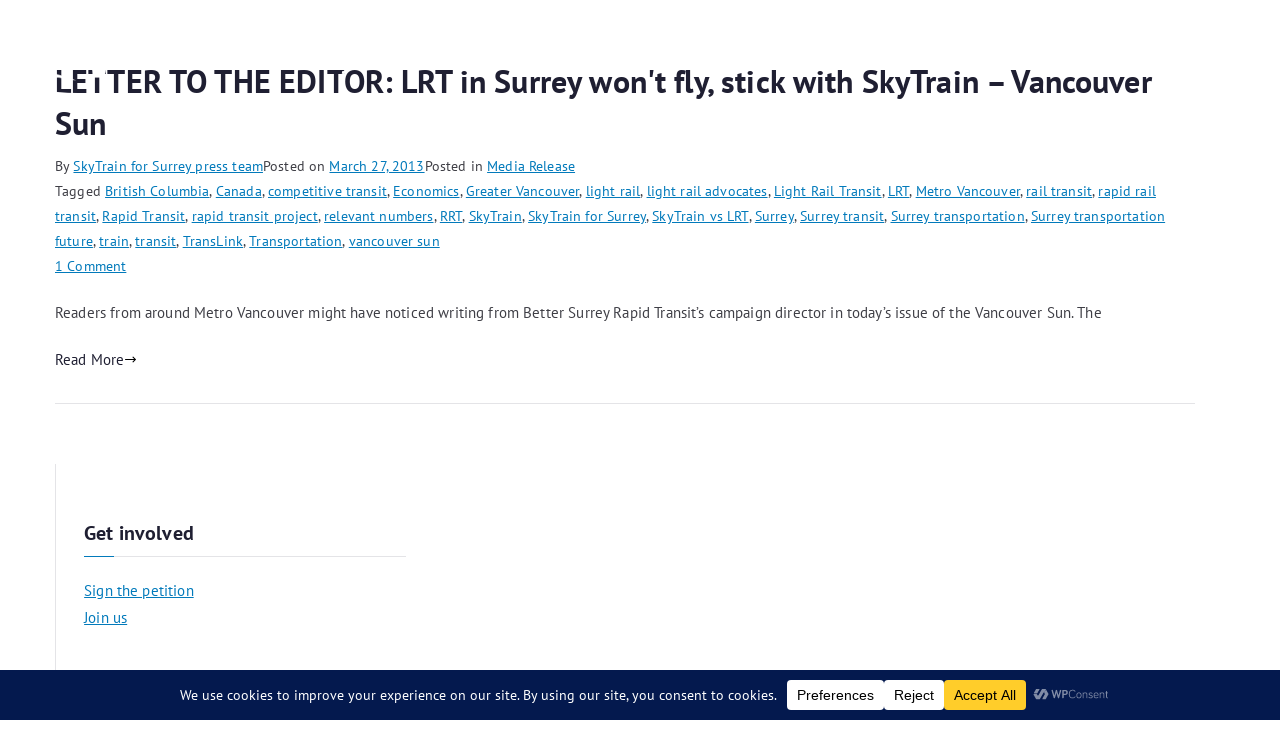

--- FILE ---
content_type: text/css
request_url: https://skytrainforsurrey.org/wp-content/plugins/wp-faq-pro/pro/css/jquery.accordion.css?ver=6.9
body_size: 464
content:
.column, .columns {-webkit-box-sizing: border-box; /* Safari/Chrome, other WebKit */
-moz-box-sizing: border-box;    /* Firefox, other Gecko */
box-sizing: border-box;}


.faq-title{cursor:pointer; padding:5px 30px 5px 0 !important; }
.faq-title h4{margin:0px !important; font-size:20px !important; line-height:20px !important; padding-bottom:12px; }
.faq-accordion.design-1 .faq-main{border:1px solid #d9d9d9; margin-bottom:10px; background:#f4f4f4; padding: 10px 10px 0px 10px;  transition: all 0.5s ease 0s;}
.faq-accordion.design-1 .faq-main.open{background:#fff;}
.faq-accordion.design-1 .faq-main.open h4{color:#333}

.faq-content p{line-height:19px; padding: 0px 0px 0px 0px; margin:0px !important; }

.faq-accordion.design-2 .faq-main{border:1px solid #15c383 ; margin-bottom:10px; background:#15c383; padding: 10px 10px 0px 10px;  transition: all 0.5s ease 0s;}
.faq-accordion.design-2 .faq-main h4{color:#fff; transition: all 0.5s ease 0s;}
.faq-accordion.design-2 .faq-main.open{background:#fff;}
.faq-accordion.design-2 .faq-main.open h4{color:#333}

.faq-accordion.design-3 .faq-main{border:1px solid #31b9d2; margin-bottom:15px; background:#31b9d2; padding:10px;  transition: all 0.5s ease 0s;}
.faq-accordion.design-3 .faq-main h4{color:#fff; transition: all 0.5s ease 0s;}
.faq-accordion.design-3 .faq-main.open{background:#fff;}
.faq-accordion.design-3 .faq-main.open h4{color:#333}

.faq-accordion.design-4 .faq-main{border:1px solid #4c5064; margin-bottom:15px; background:#4c5064; padding:10px;  transition: all 0.5s ease 0s;}
.faq-accordion.design-4 .faq-main h4{color:#fff; transition: all 0.5s ease 0s;}
.faq-accordion.design-4 .faq-main.open{background:#fff;}
.faq-accordion.design-4 .faq-main.open h4{color:#333}

.faq-accordion.design-5 .faq-main{border:1px solid #d96557; margin-bottom:15px; background:#d96557; padding:10px;  transition: all 0.5s ease 0s;}
.faq-accordion.design-5 .faq-main h4{color:#fff; transition: all 0.5s ease 0s;}
.faq-accordion.design-5 .faq-main.open{background:#fff;}
.faq-accordion.design-5 .faq-main.open h4{color:#333}

.faq-accordion.design-6 .faq-main{border:1px solid #ffc65d; margin-bottom:15px; background:#ffc65d; padding:10px;  transition: all 0.5s ease 0s;}
.faq-accordion.design-6 .faq-main h4{color:#fff; transition: all 0.5s ease 0s;}
.faq-accordion.design-6 .faq-main.open{background:#fff;}
.faq-accordion.design-6 .faq-main.open h4{color:#333}

.faq-accordion.design-7 .faq-main{border:1px solid #3498db; margin-bottom:15px; background:#3498db; padding:10px;  transition: all 0.5s ease 0s;}
.faq-accordion.design-7 .faq-main h4{color:#fff; transition: all 0.5s ease 0s;}
.faq-accordion.design-7 .faq-main.open{background:#fff;}
.faq-accordion.design-7 .faq-main.open h4{color:#333}

.faq-accordion.design-8 .faq-main{border:1px solid #9b59b6; margin-bottom:15px; background:#9b59b6; padding:10px;  transition: all 0.5s ease 0s;}
.faq-accordion.design-8 .faq-main h4{color:#fff; transition: all 0.5s ease 0s;}
.faq-accordion.design-8 .faq-main.open{background:#fff;}
.faq-accordion.design-8 .faq-main.open h4{color:#333}



[data-accordion] [data-content] {
    overflow: hidden;
    max-height: 0;
}

/* Basic Theme */

[data-accordion] {
    line-height: 1;
}

[data-control],
[data-content] > * {
    
    padding: 10px 0px;
}

[data-content] [data-accordion] {
    border: 0;
    padding: 0;
}

[data-accordion] [data-control] {
    position: relative;
    padding-right: 40px;
}



[data-accordion] > [data-control]:after {
    content: "";
    position: absolute;
    right: 10px;
    top: 12px;
    font-size: 25px;
    font-weight: 200;
    color: #444;
    height: 15px;
    width: 24px;
    background: url('../images/down.png') right 0px no-repeat;
    background-size: 50%;
}

[data-accordion].open > [data-control]:after {
    -webkit-transform: rotate(-180deg); 
    -ms-transform: rotate(-180deg); 
    transform: rotate(-180deg); 
	  background: url('../images/down.png') right 0px no-repeat;
	   background-size: 50%;
	    position: absolute;
    right: 0px !important;
    top: 5px !important;
    font-size: 25px;
    font-weight: 200;
    color: #444;
    height: 15px;
    width: 24px;
}


img { max-width:100% ;  height: auto; }

.news-slides img{max-width:100% }

img {  -ms-interpolation-mode: bicubic; }
.column,
.columns {  padding-left: 0.9375em;  padding-right: 0.9375em;  width: 100%;  float: left; }

@media only screen {

  .column,  .columns {position: relative;padding-left: 0.9375em;padding-right: 0.9375em; float: left; }

   }
 @media only screen and (min-width: 40.0625em) {  

  .column,
  .columns {position: relative;padding-left: 0.9375em;padding-right: 0.9375em;float: left; }

  .medium-1 {    width: 8.33333%; }
  .medium-2 {    width: 16.66667%; }
  .medium-3 {    width: 25%; }
  .medium-4 {    width: 33.33333%; }
  .medium-5 {    width: 41.66667%; }
  .medium-6 {    width: 50%; }
  .medium-7 {    width: 58.33333%; }
  .medium-8 {    width: 66.66667%; }
  .medium-9 {    width: 75%; }
  .medium-10 {    width: 83.33333%; }
  .medium-11 {    width: 91.66667%; }
  .medium-12 {    width: 100%; }

   }


--- FILE ---
content_type: text/css
request_url: https://skytrainforsurrey.org/wp-content/uploads/elementor/css/post-17650.css?ver=1769212467
body_size: -70
content:
.elementor-kit-17650{--e-global-color-primary:#045DA8;--e-global-color-secondary:#8CE2FF;--e-global-color-text:#7A7A7A;--e-global-color-accent:#EC9915;--e-global-color-12eea7d5:#052846;--e-global-color-4077c4f2:#566F39;--e-global-color-4cfab86d:#000;--e-global-color-64e3142a:#FFF;--e-global-color-af18581:#CB3EE1;--e-global-color-07e50e4:#86FFCC;--e-global-color-93e2331:#5FFDFF;--e-global-typography-primary-font-family:"PT Sans";--e-global-typography-primary-font-weight:600;--e-global-typography-secondary-font-family:"PT Serif";--e-global-typography-secondary-font-weight:400;--e-global-typography-text-font-family:"PT Serif";--e-global-typography-text-font-weight:400;--e-global-typography-accent-font-family:"PT Sans";--e-global-typography-accent-font-weight:500;}.elementor-section.elementor-section-boxed > .elementor-container{max-width:1140px;}.e-con{--container-max-width:1140px;}.elementor-widget:not(:last-child){margin-block-end:20px;}.elementor-element{--widgets-spacing:20px 20px;--widgets-spacing-row:20px;--widgets-spacing-column:20px;}{}h1.entry-title{display:var(--page-title-display);}@media(max-width:1024px){.elementor-section.elementor-section-boxed > .elementor-container{max-width:1024px;}.e-con{--container-max-width:1024px;}}@media(max-width:768px){.elementor-section.elementor-section-boxed > .elementor-container{max-width:767px;}.e-con{--container-max-width:767px;}}

--- FILE ---
content_type: text/css
request_url: https://skytrainforsurrey.org/wp-content/uploads/elementor/css/post-17430.css?ver=1769212469
body_size: 475
content:
.elementor-17430 .elementor-element.elementor-element-26fe82e:not(.elementor-motion-effects-element-type-background), .elementor-17430 .elementor-element.elementor-element-26fe82e > .elementor-motion-effects-container > .elementor-motion-effects-layer{background-color:var( --e-global-color-12eea7d5 );}.elementor-17430 .elementor-element.elementor-element-26fe82e{border-style:solid;border-width:0px 0px 4px 0px;border-color:#ff9b36;transition:background 0.3s, border 0.3s, border-radius 0.3s, box-shadow 0.3s;padding:2em 2em 04em 2em;}.elementor-17430 .elementor-element.elementor-element-26fe82e > .elementor-background-overlay{transition:background 0.3s, border-radius 0.3s, opacity 0.3s;}.elementor-17430 .elementor-element.elementor-element-26fe82e a{color:#ff9b36;}.elementor-17430 .elementor-element.elementor-element-26fe82e a:hover{color:#ede5a1;}.elementor-widget-image .widget-image-caption{color:var( --e-global-color-text );font-family:var( --e-global-typography-text-font-family ), Sans-serif;font-weight:var( --e-global-typography-text-font-weight );}.elementor-17430 .elementor-element.elementor-element-30db3a3{width:auto;max-width:auto;}.elementor-17430 .elementor-element.elementor-element-30db3a3 img{height:64px;object-fit:contain;object-position:center left;}.elementor-widget-heading .elementor-heading-title{font-family:var( --e-global-typography-primary-font-family ), Sans-serif;font-weight:var( --e-global-typography-primary-font-weight );color:var( --e-global-color-primary );}.elementor-17430 .elementor-element.elementor-element-054f6ec > .elementor-widget-container{margin:2em 0em 0em 0em;}.elementor-17430 .elementor-element.elementor-element-054f6ec .elementor-heading-title{font-family:"PT Sans", Sans-serif;font-size:3em;font-weight:600;text-transform:uppercase;letter-spacing:1px;color:var( --e-global-color-64e3142a );}.elementor-17430 .elementor-element.elementor-element-c852c20 > .elementor-widget-container{margin:-0.5em 0em 1.5em 0em;}.elementor-17430 .elementor-element.elementor-element-c852c20 .elementor-heading-title{font-family:"PT Sans", Sans-serif;font-size:1.5em;font-weight:600;letter-spacing:1px;color:var( --e-global-color-64e3142a );}.elementor-widget-text-editor{font-family:var( --e-global-typography-text-font-family ), Sans-serif;font-weight:var( --e-global-typography-text-font-weight );color:var( --e-global-color-text );}.elementor-widget-text-editor.elementor-drop-cap-view-stacked .elementor-drop-cap{background-color:var( --e-global-color-primary );}.elementor-widget-text-editor.elementor-drop-cap-view-framed .elementor-drop-cap, .elementor-widget-text-editor.elementor-drop-cap-view-default .elementor-drop-cap{color:var( --e-global-color-primary );border-color:var( --e-global-color-primary );}.elementor-17430 .elementor-element.elementor-element-6f91f0d{font-family:"PT Sans", Sans-serif;font-size:0.8em;color:#ffffff;}.elementor-17430 .elementor-element.elementor-element-b865fa2 .elementor-repeater-item-60100d1.elementor-social-icon{background-color:#1877F2;}.elementor-17430 .elementor-element.elementor-element-b865fa2 .elementor-repeater-item-60100d1.elementor-social-icon i{color:var( --e-global-color-64e3142a );}.elementor-17430 .elementor-element.elementor-element-b865fa2 .elementor-repeater-item-60100d1.elementor-social-icon svg{fill:var( --e-global-color-64e3142a );}.elementor-17430 .elementor-element.elementor-element-b865fa2 .elementor-repeater-item-882c24e.elementor-social-icon{background-color:var( --e-global-color-64e3142a );}.elementor-17430 .elementor-element.elementor-element-b865fa2{--grid-template-columns:repeat(0, auto);--icon-size:32px;--grid-column-gap:8px;--grid-row-gap:0px;}.elementor-17430 .elementor-element.elementor-element-b865fa2 .elementor-widget-container{text-align:right;}.elementor-widget-icon-list .elementor-icon-list-item:not(:last-child):after{border-color:var( --e-global-color-text );}.elementor-widget-icon-list .elementor-icon-list-icon i{color:var( --e-global-color-primary );}.elementor-widget-icon-list .elementor-icon-list-icon svg{fill:var( --e-global-color-primary );}.elementor-widget-icon-list .elementor-icon-list-item > .elementor-icon-list-text, .elementor-widget-icon-list .elementor-icon-list-item > a{font-family:var( --e-global-typography-text-font-family ), Sans-serif;font-weight:var( --e-global-typography-text-font-weight );}.elementor-widget-icon-list .elementor-icon-list-text{color:var( --e-global-color-secondary );}.elementor-17430 .elementor-element.elementor-element-7187c52 .elementor-icon-list-icon i{transition:color 0.3s;}.elementor-17430 .elementor-element.elementor-element-7187c52 .elementor-icon-list-icon svg{transition:fill 0.3s;}.elementor-17430 .elementor-element.elementor-element-7187c52{--e-icon-list-icon-size:14px;--icon-vertical-offset:0px;}.elementor-17430 .elementor-element.elementor-element-7187c52 .elementor-icon-list-item > .elementor-icon-list-text, .elementor-17430 .elementor-element.elementor-element-7187c52 .elementor-icon-list-item > a{font-family:"PT Sans", Sans-serif;font-weight:700;}.elementor-17430 .elementor-element.elementor-element-7187c52 .elementor-icon-list-text{color:#FFFFFF;transition:color 0.3s;}@media(max-width:1024px){.elementor-17430 .elementor-element.elementor-element-30db3a3 img{height:52px;}.elementor-17430 .elementor-element.elementor-element-054f6ec > .elementor-widget-container{margin:1.5em 0em 0em 0em;}.elementor-17430 .elementor-element.elementor-element-054f6ec .elementor-heading-title{font-size:2.75em;}.elementor-17430 .elementor-element.elementor-element-c852c20 > .elementor-widget-container{margin:-0.5em 0em 1em 0em;}.elementor-17430 .elementor-element.elementor-element-b865fa2{--icon-size:26px;}.elementor-17430 .elementor-element.elementor-element-7187c52 .elementor-icon-list-item > .elementor-icon-list-text, .elementor-17430 .elementor-element.elementor-element-7187c52 .elementor-icon-list-item > a{font-size:0.8em;}}@media(max-width:768px){.elementor-17430 .elementor-element.elementor-element-054f6ec > .elementor-widget-container{margin:1.5em 0em 0.5em 0em;}.elementor-17430 .elementor-element.elementor-element-054f6ec .elementor-heading-title{line-height:1.2em;}.elementor-17430 .elementor-element.elementor-element-c852c20 > .elementor-widget-container{margin:-0.5em 0em 1em 0em;}.elementor-17430 .elementor-element.elementor-element-c852c20 .elementor-heading-title{font-size:1.33em;line-height:1.4em;}.elementor-17430 .elementor-element.elementor-element-97127eb > .elementor-element-populated{margin:1em 0em 0em 0em;--e-column-margin-right:0em;--e-column-margin-left:0em;}.elementor-17430 .elementor-element.elementor-element-b865fa2 .elementor-widget-container{text-align:center;}.elementor-17430 .elementor-element.elementor-element-7187c52 > .elementor-widget-container{margin:0px 0px 0px 0px;}}

--- FILE ---
content_type: text/css
request_url: https://skytrainforsurrey.org/wp-content/themes/zakra-child/style.css?ver=1.1.9.1556990234
body_size: 221
content:
/*
Theme Name: Zakra Child
Theme URI: https://themegrill.com/themes/zakra/
Template: zakra
Author: ThemeGrill
Author URI: https://themegrill.com
Description: Zakra is flexible, fast, lightweight and modern multipurpose theme that comes with many starter free sites (currently 10+ free starter sites and more will be added later) that you can use to make your site beautiful and professional. Check all the starter sites at https://demo.themegrill.com/zakra-demos/. Suitable for personal blog, portfolio, WooCommerce stores, business websites and niche-based sites (like Cafe, Spa, Charity, Yoga, Wedding, Dentist, Education etc) as well. Works with Elementor plus other major page builders so you can create any layout you want. The theme is responsive, Gutenberg compatible, SEO friendly, translation ready and major WordPress plugins compatible.
Tags: one-column,two-columns,left-sidebar,right-sidebar,custom-background,custom-colors,custom-logo,featured-images,footer-widgets,full-width-template,theme-options,threaded-comments,translation-ready,blog,news,e-commerce,rtl-language-support
Version: 1.1.9.1556990234
Updated: 2019-05-04 10:17:14

*/

/*=============================================
=            Links            =
=============================================*/
a {
	color: #ff9b36;
	text-decoration: none;
	-webkit-transition: color 0.35s ease-in-out;
	transition: color 0.35s ease-in-out;
}

--- FILE ---
content_type: text/css
request_url: https://skytrainforsurrey.org/wp-content/plugins/awesome-footnotes/css/endnotes.css?ver=3.9.3
body_size: -358
content:


  #footnotes_dialog_12c1b560_content {
    background: floralwhite !important;
  }

  /* <aside> example */
  #footnotes_dialog_12c1b560_content > p:first-child {
    margin-top: 0;
  }
  #footnotes_dialog_12c1b560_content > p:last-child {
    margin-bottom: 0;
  }

  #footnotes_dialog_12c1b560_content .footnote-back-link-wrapper {
    display: none;
  }

.animate{
    transition: opacity 1s;
    opacity: 0;
}

--- FILE ---
content_type: application/javascript
request_url: https://skytrainforsurrey.org/wp-content/plugins/awesome-footnotes/js/endnotes.js?679100842
body_size: 1589
content:
let opt = {
    width: () => window.innerWidth - 300 < 100 ? window.innerWidth - 60 : 300,
    height: 150,
    ref: href => {
        let hash = new URL(href).hash
        let ref = document.querySelector(hash)
        return ref?.innerHTML || 'invalid ref'
    },
    before_hook: null,
    after_hook: null
}

let id = {
    wrapper: "footnotes_dialog_12c1b560",
    get content() { return this.wrapper + '_content' }
}

let currentTarget = null;

export default function(css_selector, options) {
    Object.assign(opt, options)
    document.querySelectorAll(css_selector).forEach( node => {
       // node.addEventListener('mouseover', is_mobile() ? dialog_create : debounce(dialog_create))
        node.addEventListener('mouseover', dialog_create);
       // node.addEventListener('mouseout', dialog_remove)
        node.addEventListener('click', dialog_create);
        node.removeAttribute("title");
    })
}

function dialog_create(event) {
    event.preventDefault();
    // don't show the dialog if a user just quickly moved a mouse
    // cursor over a link
    //if (!event.target.matches(':hover')) return

    dialog_remove(event)

    let width = opt.width()
    let padding = 16
    let border = 1
    let scrollbar = 16 // a guess
    let width_total = width + padding*2 + border*2 + scrollbar
    let height = opt.height
    let transparent_margin = 3
    let height_total = height + padding*2 + border*2 + transparent_margin*2
    let x = (event.currentTarget.getBoundingClientRect()['left'] + event.currentTarget.offsetWidth/2) - width/2
    let y = event.currentTarget.getBoundingClientRect()['bottom']

    let correction = 0;

    event.currentTarget.style.color = 'red';

    // this div is transparent
    let wrapper = document.createElement('div')
    wrapper.id = id.wrapper
    wrapper.style.position = 'fixed'
    wrapper.style.left = `${x}px`
    wrapper.style.top =`${(y+transparent_margin+10)}px`
//    wrapper.style.outline = '1px solid red'

    /* wrapper inner div is not transparent

       +-------------+
       | transparent |
       |+-----------+|
       ||           ||
       ||   dlg     ||
       ||           ||
       |+-----------+|
       | transparent |
       +-------------+
    */
    wrapper.innerHTML = `<div id="${id.content}"></div>`
    let dlg = wrapper.querySelector('#' +id.content)
    dlg.style.marginTop = transparent_margin + 'px'
    dlg.style.marginBottom = transparent_margin + 'px'
    wrapper.style.border = `1px solid lightgray`
    wrapper.style.boxShadow = '0 0 10px #ccc'
    wrapper.style.borderRadius = '5px'
    wrapper.style.background = '#fffaf0'
    //dlg.style.background = 'white'
    dlg.style.color = '#191919'
    dlg.style.padding = padding + 'px'
    dlg.style.overflowY = 'auto'
    dlg.style.width = width + 'px'
    dlg.style.height = height + 'px'

    // fix coordinates if a mouse cursor is too close to the viewport edges
    if (x < 0) {
        wrapper.style.left = '0px';
        correction = x;
    } 
    if (window.innerWidth - x < width_total) {
        correction = x - (window.innerWidth - width_total);
        wrapper.style.left = (window.innerWidth - width_total) + 'px'
    }

    dlg.innerHTML = opt.ref(this.href);

    if (window.innerHeight - y < height_total) {
        // first, try position the popup above the link
        wrapper.style.top = (y - height_total - 30) + 'px'
        // second, if there is no space above, stick it to the bottom
        if (y - height_total < 0) {
            wrapper.style.top = (window.innerHeight - height_total - 30) + 'px;'
        }

        dlg.innerHTML += '<style>#'+id.wrapper+':after {' +
        'content: "";' +
        'position: absolute;' +
        'bottom: 1px;' +
        'right: '+(width/2 - correction + 30)+'px;' + // 30 is the with of the arrow *1.5
        'width: 20px;' +
        'height: 20px;' +
        'background-color: #fffaf0;' +
        'box-shadow: 0 0 10px #ccc;' +
        'transform: translate(50%, 50%) rotate(-225deg);' +
        'clip-path: polygon(' +
          'calc(10px * -1) calc(10px * -1), ' +
          'calc(100% + 10px) calc(10px * -1), ' +
          'calc(100% + 10px) calc(100% + 10px)' +
        ');' +
      '}</style>';

    } else {
        dlg.innerHTML += '<style>#'+id.wrapper+':after {' +
        'content: "";' +
        'position: absolute;' +
        'top: 1px;' +
        'right: '+(width/2 - correction + 30)+'px;' + // 30 is the with of the arrow *1.5
        'width: 20px;' +
        'height: 20px;' +
        'background-color: #fffaf0;' +
        'box-shadow: 0 0 10px #ccc;' +
        'transform: translate(50%, -50%) rotate(-45deg);' +
        'clip-path: polygon(' +
          'calc(10px * -1) calc(10px * -1), ' +
          'calc(100% + 10px) calc(10px * -1), ' +
          'calc(100% + 10px) calc(100% + 10px)' +
        ');' +
      '}</style>';

    }
    
    // wrapper.addEventListener('mouseout', dialog_remove2)

    if (opt.before_hook) opt.before_hook(event.target)
    document.querySelector('body').appendChild(wrapper)
    document.addEventListener('scroll', dialog_remove2)

    currentTarget = event.currentTarget;

    document.addEventListener('click', event => {
        // const isClickInside = document.contains(event.target)
      
        let dlg = document.querySelector('#' + id.content);
        if ( !dlg ) return

        // alert(currentTarget.id);
        // console.log(event)
        //document.querySelectorAll('#' + id.wrapper).forEach( div => {
            if (dlg === event?.originalTarget || currentTarget === event?.originalTarget || currentTarget === event?.target || dlg === event?.target ) {
                event.preventDefault();
                return
            } else {
                dialog_remove2(event);
            }
        //})
    })
}

function dialog_remove(event) {

    let dlg = document.querySelector('#' + id.wrapper)
    if (!dlg || dlg.matches(':hover')) return

    document.querySelectorAll('#' + id.wrapper).forEach( div => {
        if (dlg === event?.relatedTarget) return
        event.currentTarget.style.color = 'initial';
        div.remove()
    })
    if (opt.after_hook) opt.after_hook(event.target)
}

function dialog_remove2(event) {
    let removed = false
    document.querySelectorAll('#' + id.wrapper).forEach( div => {
        if (event?.relatedTarget?.closest('#' + id.content)) {
            // do nothing: mouseout event was fired because a cursor
            // entered a child element (<a> for example) withing the
            // dialog
        } else {
            div.classList.add('animate');
            addEventListener("transitionend", (event) => {
                div.remove();
                removed = true;
                currentTarget.style.color = 'initial';
            });
        }
    })
    if (removed && opt.after_hook) {
        opt.after_hook(event.target)
    }
}

function debounce(fn, ms = 250) {
    let timeout_id
    return function(...args) {
        clearTimeout(timeout_id)
        timeout_id = setTimeout(() => fn.apply(this, args), ms)
    }
}

function is_mobile() {
    return /iPhone|iPad|iPod|Android/i.test(navigator.userAgent)
}
